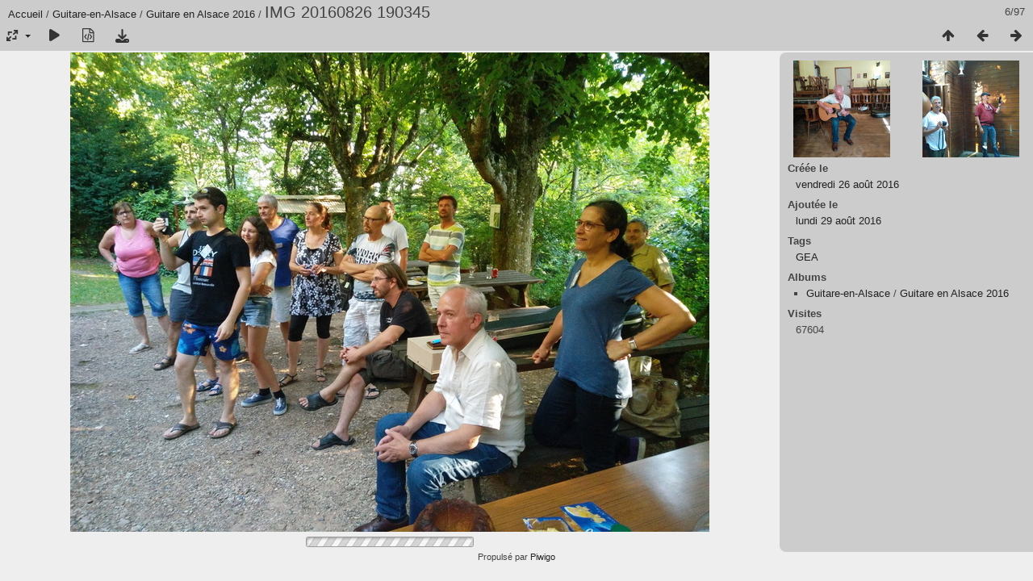

--- FILE ---
content_type: text/html; charset=utf-8
request_url: https://gpassociation.com/media/picture.php?/16/category/1
body_size: 2678
content:
<!DOCTYPE html>
<html lang=fr dir=ltr>
<head>
<title>IMG 20160826 190345</title>
<link rel="shortcut icon" type="image/x-icon" href="themes/default/icon/favicon.ico">
<link rel="stylesheet" type="text/css" href="themes/modus/css/open-sans/open-sans.css"> <link rel="stylesheet" type="text/css" href="_data/combined/ix5wco.css"><link rel=canonical href="picture.php?/16">
<meta name=viewport content="width=device-width,initial-scale=1">
<script>if(document.documentElement.offsetWidth>1270)document.documentElement.className='wide'</script>

<meta name="generator" content="Piwigo (aka PWG), see piwigo.org">

<meta name="keywords" content="GEA">
<meta name="description" content="IMG 20160826 190345 - IMG_20160826_190345.jpg">


</head>

<body id=thePicturePage class="section-categories category-1 image-16 " data-infos='{"section":"categories","category_id":"1","image_id":"16"}'>

<div id="content">



<div class=titrePage id=imageHeaderBar><div class="imageNumber">6/97</div>
	<div class="browsePath">
		<a href="/media/">Accueil</a> / <a href="index.php?/category/71">Guitare-en-Alsace</a> / <a href="index.php?/category/1">Guitare en Alsace 2016</a><span class="browsePathSeparator"> / </span><h2>IMG 20160826 190345</h2>
	</div>
</div>

<div id="imageToolBar">

<div class="navigationButtons">
<a href="index.php?/category/1" title="Miniatures" class="pwg-state-default pwg-button"><span class="pwg-icon pwg-icon-arrow-n"></span><span class="pwg-button-text">Miniatures</span></a><a href="picture.php?/17/category/1" title="Précédente : IMG 20160826 175803" class="pwg-state-default pwg-button"><span class="pwg-icon pwg-icon-arrow-w"></span><span class="pwg-button-text">Précédente</span></a><a href="picture.php?/15/category/1" title="Suivante : IMG 20160826 190352" class="pwg-state-default pwg-button pwg-button-icon-right"><span class="pwg-icon pwg-icon-arrow-e"></span><span class="pwg-button-text">Suivante</span></a></div>

<div class=actionButtonsWrapper><a id=imageActionsSwitch class=pwg-button><span class="pwg-icon pwg-icon-ellipsis"></span></a><div class="actionButtons">
<a id="derivativeSwitchLink" title="Tailles de photo" class="pwg-state-default pwg-button" rel="nofollow"><span class="pwg-icon pwg-icon-sizes"></span><span class="pwg-button-text">Tailles de photo</span></a><div id="derivativeSwitchBox" class="switchBox"><div class="switchBoxTitle">Tailles de photo</div><span class="switchCheck" id="derivativeCheckedmedium">&#x2714; </span><a href="javascript:changeImgSrc('_data/i/upload/2016/08/29/20160829130602-93515726-me.jpg','medium','medium')">M - moyen<span class="derivativeSizeDetails"> (792 x 594)</span></a><br><span class="switchCheck" id="derivativeCheckedlarge" style="visibility:hidden">&#x2714; </span><a href="javascript:changeImgSrc('_data/i/upload/2016/08/29/20160829130602-93515726-la.jpg','large','large')">L - grand<span class="derivativeSizeDetails"> (1008 x 756)</span></a><br><a href="javascript:phpWGOpenWindow('./upload/2016/08/29/20160829130602-93515726.jpg','xxx','scrollbars=yes,toolbar=no,status=no,resizable=yes')" rel="nofollow">Original</a></div>
<a href="picture.php?/16/category/1&amp;slideshow=" title="diaporama" class="pwg-state-default pwg-button" rel="nofollow"><span class="pwg-icon pwg-icon-slideshow"></span><span class="pwg-button-text">diaporama</span></a><a href="picture.php?/16/category/1&amp;metadata" title="Montrer les méta-données du fichier" class="pwg-state-default pwg-button" rel="nofollow"><span class="pwg-icon pwg-icon-camera-info"></span><span class="pwg-button-text">Montrer les méta-données du fichier</span></a><a id="downloadSwitchLink" href="action.php?id=16&amp;part=e&amp;download" title="Télécharger ce fichier" class="pwg-state-default pwg-button" rel="nofollow"><span class="pwg-icon pwg-icon-save"></span><span class="pwg-button-text">Télécharger</span></a> </div></div>
</div>
<div id="theImageAndInfos">
<div id="theImage">


<noscript><img src="_data/i/upload/2016/08/29/20160829130602-93515726-me.jpg" width="792" height="594" alt="IMG_20160826_190345.jpg" id="theMainImage" usemap="#mapmedium" title="IMG 20160826 190345 - IMG_20160826_190345.jpg" itemprop=contentURL></noscript>

  <img class="file-ext-jpg path-ext-jpg" src="_data/i/upload/2016/08/29/20160829130602-93515726-me.jpg"width="792" height="594" alt="IMG_20160826_190345.jpg" id="theMainImage" usemap="#mapmedium" title="IMG 20160826 190345 - IMG_20160826_190345.jpg">
  <img class="img-loader-derivatives" src="themes/default/images/ajax_loader.gif" style="width:auto;height:auto;" />

<map name="mapmedium"><area shape=rect coords="0,0,198,594" href="picture.php?/17/category/1" title="Précédente : IMG 20160826 175803" alt="IMG 20160826 175803"><area shape=rect coords="198,0,591,148" href="index.php?/category/1" title="Miniatures" alt="Miniatures"><area shape=rect coords="595,0,792,594" href="picture.php?/15/category/1" title="Suivante : IMG 20160826 190352" alt="IMG 20160826 190352"></map><map name="maplarge"><area shape=rect coords="0,0,252,756" href="picture.php?/17/category/1" title="Précédente : IMG 20160826 175803" alt="IMG 20160826 175803"><area shape=rect coords="252,0,752,189" href="index.php?/category/1" title="Miniatures" alt="Miniatures"><area shape=rect coords="757,0,1008,756" href="picture.php?/15/category/1" title="Suivante : IMG 20160826 190352" alt="IMG 20160826 190352"></map>


</div><div id="infoSwitcher"></div><div id="imageInfos">
	<div class="navThumbs">
			<a class="navThumb" id="linkPrev" href="picture.php?/17/category/1" title="Précédente : IMG 20160826 175803" rel="prev">
				<span class="thumbHover prevThumbHover"></span>
        <img class="" src="_data/i/upload/2016/08/29/20160829130605-cd3232e8-sq.jpg" alt="IMG 20160826 175803">
			</a>
			<a class="navThumb" id="linkNext" href="picture.php?/15/category/1" title="Suivante : IMG 20160826 190352" rel="next">
				<span class="thumbHover nextThumbHover"></span>
				<img class="" src="_data/i/upload/2016/08/29/20160829130559-c1d262eb-sq.jpg" alt="IMG 20160826 190352">
			</a>
	</div>

<dl id="standard" class="imageInfoTable">
<div id="datecreate" class="imageInfo"><dt>Créée le</dt><dd><a href="index.php?/created-monthly-list-2016-08-26" rel="nofollow">vendredi 26 août 2016</a></dd></div><div id="datepost" class="imageInfo"><dt>Ajoutée le</dt><dd><a href="index.php?/posted-monthly-list-2016-08-29" rel="nofollow">lundi 29 août 2016</a></dd></div><div id="Tags" class="imageInfo"><dt>Tags</dt><dd><a href="index.php?/tags/1-gea">GEA</a></dd></div><div id="Categories" class="imageInfo"><dt>Albums</dt><dd><ul><li><a href="index.php?/category/71">Guitare-en-Alsace</a> / <a href="index.php?/category/1">Guitare en Alsace 2016</a></li></ul></dd></div><div id="Visits" class="imageInfo"><dt>Visites</dt><dd>67604</dd></div>

</dl>

</div>
</div>


</div>
<div id="copyright">
	Propulsé par	<a href="https://fr.piwigo.org">Piwigo</a>
	
<script type="text/javascript" src="_data/combined/1eie7x0.js"></script>
<script type="text/javascript">//<![CDATA[

RVAS = {
derivatives: [
{w:792,h:594,url:'_data/i/upload/2016/08/29/20160829130602-93515726-me.jpg',type:'medium'},{w:1008,h:756,url:'_data/i/upload/2016/08/29/20160829130602-93515726-la.jpg',type:'large'}],
cp: '/media/'
}
rvas_choose();
document.onkeydown = function(e){e=e||window.event;if (e.altKey) return true;var target=e.target||e.srcElement;if (target && target.type) return true;	var keyCode=e.keyCode||e.which, docElem=document.documentElement, url;switch(keyCode){case 63235: case 39: if (e.ctrlKey || docElem.scrollLeft==docElem.scrollWidth-docElem.clientWidth)url="picture.php?/15/category/1"; break;case 63234: case 37: if (e.ctrlKey || docElem.scrollLeft==0)url="picture.php?/17/category/1"; break;case 36: if (e.ctrlKey)url="picture.php?/21/category/1"; break;case 35: if (e.ctrlKey)url="picture.php?/91/category/1"; break;case 38: if (e.ctrlKey)url="index.php?/category/1"; break;}if (url) {window.location=url.replace("&amp;","&"); return false;}return true;}
function changeImgSrc(url,typeSave,typeMap)
{
	var theImg = document.getElementById("theMainImage");
	if (theImg)
	{
		theImg.removeAttribute("width");theImg.removeAttribute("height");
		theImg.src = url;
		theImg.useMap = "#map"+typeMap;
	}
	jQuery('#derivativeSwitchBox .switchCheck').css('visibility','hidden');
	jQuery('#derivativeChecked'+typeMap).css('visibility','visible');
	document.cookie = 'picture_deriv='+typeSave+';path=/media/';
}
(window.SwitchBox=window.SwitchBox||[]).push("#derivativeSwitchLink", "#derivativeSwitchBox");
//]]></script>
<script type="text/javascript">
(function() {
var s,after = document.getElementsByTagName('script')[document.getElementsByTagName('script').length-1];
s=document.createElement('script'); s.type='text/javascript'; s.async=true; s.src='_data/combined/1xvunn.js';
after = after.parentNode.insertBefore(s, after);
})();
</script>
</div></body>
</html>